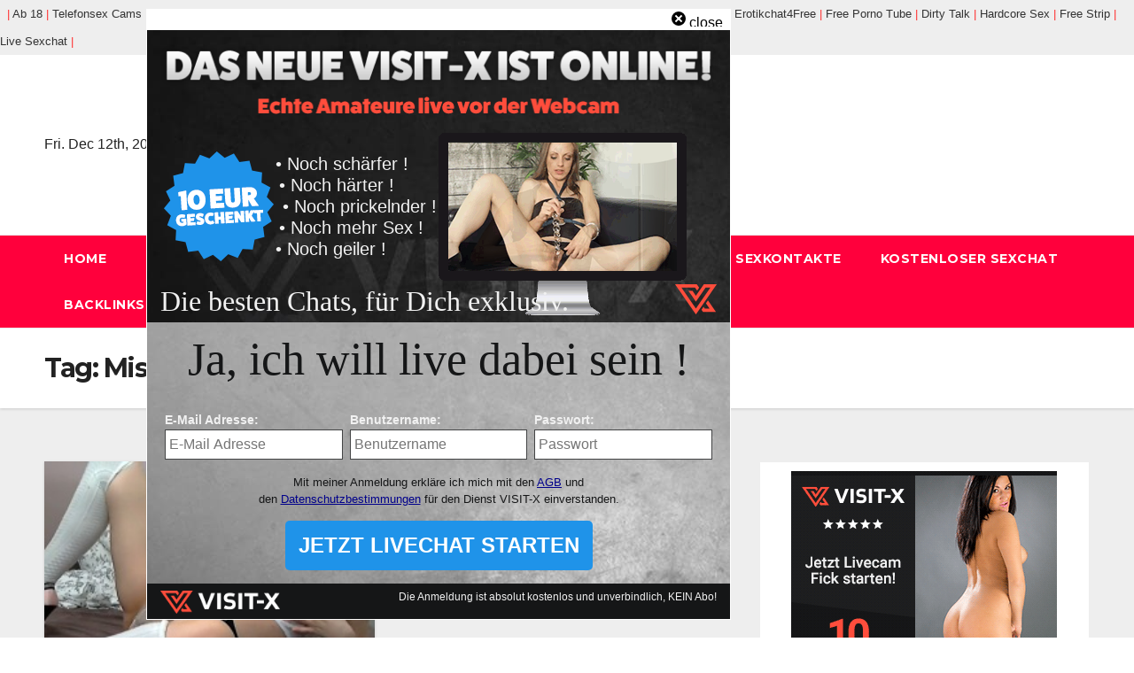

--- FILE ---
content_type: text/html; charset=UTF-8
request_url: http://dirty-talk.net/tag/miss-doertie
body_size: 12173
content:
<!DOCTYPE html>
<html lang="en-GB">
<head>
<meta charset="UTF-8">
<meta name="viewport" content="width=device-width, initial-scale=1">
<link rel="profile" href="http://gmpg.org/xfn/11">
<title>Miss Doertie &#8211; Deutsche Dirty Talk Clips</title>
<meta name='robots' content='max-image-preview:large' />
<link rel='dns-prefetch' href='//fonts.googleapis.com' />
<link rel="alternate" type="application/rss+xml" title="Deutsche Dirty Talk Clips &raquo; Feed" href="http://dirty-talk.net/feed" />
<link rel="alternate" type="application/rss+xml" title="Deutsche Dirty Talk Clips &raquo; Comments Feed" href="http://dirty-talk.net/comments/feed" />
<link rel="alternate" type="application/rss+xml" title="Deutsche Dirty Talk Clips &raquo; Miss Doertie Tag Feed" href="http://dirty-talk.net/tag/miss-doertie/feed" />
<style id='wp-img-auto-sizes-contain-inline-css'>
img:is([sizes=auto i],[sizes^="auto," i]){contain-intrinsic-size:3000px 1500px}
/*# sourceURL=wp-img-auto-sizes-contain-inline-css */
</style>
<link rel='stylesheet' id='dashicons-css' href='http://dirty-talk.net/wp-includes/css/dashicons.min.css?ver=6.9' media='all' />
<link rel='stylesheet' id='post-views-counter-frontend-css' href='http://dirty-talk.net/wp-content/plugins/post-views-counter/css/frontend.min.css?ver=1.6.0' media='all' />
<style id='wp-emoji-styles-inline-css'>

	img.wp-smiley, img.emoji {
		display: inline !important;
		border: none !important;
		box-shadow: none !important;
		height: 1em !important;
		width: 1em !important;
		margin: 0 0.07em !important;
		vertical-align: -0.1em !important;
		background: none !important;
		padding: 0 !important;
	}
/*# sourceURL=wp-emoji-styles-inline-css */
</style>
<style id='wp-block-library-inline-css'>
:root{--wp-block-synced-color:#7a00df;--wp-block-synced-color--rgb:122,0,223;--wp-bound-block-color:var(--wp-block-synced-color);--wp-editor-canvas-background:#ddd;--wp-admin-theme-color:#007cba;--wp-admin-theme-color--rgb:0,124,186;--wp-admin-theme-color-darker-10:#006ba1;--wp-admin-theme-color-darker-10--rgb:0,107,160.5;--wp-admin-theme-color-darker-20:#005a87;--wp-admin-theme-color-darker-20--rgb:0,90,135;--wp-admin-border-width-focus:2px}@media (min-resolution:192dpi){:root{--wp-admin-border-width-focus:1.5px}}.wp-element-button{cursor:pointer}:root .has-very-light-gray-background-color{background-color:#eee}:root .has-very-dark-gray-background-color{background-color:#313131}:root .has-very-light-gray-color{color:#eee}:root .has-very-dark-gray-color{color:#313131}:root .has-vivid-green-cyan-to-vivid-cyan-blue-gradient-background{background:linear-gradient(135deg,#00d084,#0693e3)}:root .has-purple-crush-gradient-background{background:linear-gradient(135deg,#34e2e4,#4721fb 50%,#ab1dfe)}:root .has-hazy-dawn-gradient-background{background:linear-gradient(135deg,#faaca8,#dad0ec)}:root .has-subdued-olive-gradient-background{background:linear-gradient(135deg,#fafae1,#67a671)}:root .has-atomic-cream-gradient-background{background:linear-gradient(135deg,#fdd79a,#004a59)}:root .has-nightshade-gradient-background{background:linear-gradient(135deg,#330968,#31cdcf)}:root .has-midnight-gradient-background{background:linear-gradient(135deg,#020381,#2874fc)}:root{--wp--preset--font-size--normal:16px;--wp--preset--font-size--huge:42px}.has-regular-font-size{font-size:1em}.has-larger-font-size{font-size:2.625em}.has-normal-font-size{font-size:var(--wp--preset--font-size--normal)}.has-huge-font-size{font-size:var(--wp--preset--font-size--huge)}.has-text-align-center{text-align:center}.has-text-align-left{text-align:left}.has-text-align-right{text-align:right}.has-fit-text{white-space:nowrap!important}#end-resizable-editor-section{display:none}.aligncenter{clear:both}.items-justified-left{justify-content:flex-start}.items-justified-center{justify-content:center}.items-justified-right{justify-content:flex-end}.items-justified-space-between{justify-content:space-between}.screen-reader-text{border:0;clip-path:inset(50%);height:1px;margin:-1px;overflow:hidden;padding:0;position:absolute;width:1px;word-wrap:normal!important}.screen-reader-text:focus{background-color:#ddd;clip-path:none;color:#444;display:block;font-size:1em;height:auto;left:5px;line-height:normal;padding:15px 23px 14px;text-decoration:none;top:5px;width:auto;z-index:100000}html :where(.has-border-color){border-style:solid}html :where([style*=border-top-color]){border-top-style:solid}html :where([style*=border-right-color]){border-right-style:solid}html :where([style*=border-bottom-color]){border-bottom-style:solid}html :where([style*=border-left-color]){border-left-style:solid}html :where([style*=border-width]){border-style:solid}html :where([style*=border-top-width]){border-top-style:solid}html :where([style*=border-right-width]){border-right-style:solid}html :where([style*=border-bottom-width]){border-bottom-style:solid}html :where([style*=border-left-width]){border-left-style:solid}html :where(img[class*=wp-image-]){height:auto;max-width:100%}:where(figure){margin:0 0 1em}html :where(.is-position-sticky){--wp-admin--admin-bar--position-offset:var(--wp-admin--admin-bar--height,0px)}@media screen and (max-width:600px){html :where(.is-position-sticky){--wp-admin--admin-bar--position-offset:0px}}

/*# sourceURL=wp-block-library-inline-css */
</style><style id='wp-block-categories-inline-css'>
.wp-block-categories{box-sizing:border-box}.wp-block-categories.alignleft{margin-right:2em}.wp-block-categories.alignright{margin-left:2em}.wp-block-categories.wp-block-categories-dropdown.aligncenter{text-align:center}.wp-block-categories .wp-block-categories__label{display:block;width:100%}
/*# sourceURL=http://dirty-talk.net/wp-includes/blocks/categories/style.min.css */
</style>
<style id='wp-block-heading-inline-css'>
h1:where(.wp-block-heading).has-background,h2:where(.wp-block-heading).has-background,h3:where(.wp-block-heading).has-background,h4:where(.wp-block-heading).has-background,h5:where(.wp-block-heading).has-background,h6:where(.wp-block-heading).has-background{padding:1.25em 2.375em}h1.has-text-align-left[style*=writing-mode]:where([style*=vertical-lr]),h1.has-text-align-right[style*=writing-mode]:where([style*=vertical-rl]),h2.has-text-align-left[style*=writing-mode]:where([style*=vertical-lr]),h2.has-text-align-right[style*=writing-mode]:where([style*=vertical-rl]),h3.has-text-align-left[style*=writing-mode]:where([style*=vertical-lr]),h3.has-text-align-right[style*=writing-mode]:where([style*=vertical-rl]),h4.has-text-align-left[style*=writing-mode]:where([style*=vertical-lr]),h4.has-text-align-right[style*=writing-mode]:where([style*=vertical-rl]),h5.has-text-align-left[style*=writing-mode]:where([style*=vertical-lr]),h5.has-text-align-right[style*=writing-mode]:where([style*=vertical-rl]),h6.has-text-align-left[style*=writing-mode]:where([style*=vertical-lr]),h6.has-text-align-right[style*=writing-mode]:where([style*=vertical-rl]){rotate:180deg}
/*# sourceURL=http://dirty-talk.net/wp-includes/blocks/heading/style.min.css */
</style>
<style id='wp-block-group-inline-css'>
.wp-block-group{box-sizing:border-box}:where(.wp-block-group.wp-block-group-is-layout-constrained){position:relative}
/*# sourceURL=http://dirty-talk.net/wp-includes/blocks/group/style.min.css */
</style>
<style id='wp-block-paragraph-inline-css'>
.is-small-text{font-size:.875em}.is-regular-text{font-size:1em}.is-large-text{font-size:2.25em}.is-larger-text{font-size:3em}.has-drop-cap:not(:focus):first-letter{float:left;font-size:8.4em;font-style:normal;font-weight:100;line-height:.68;margin:.05em .1em 0 0;text-transform:uppercase}body.rtl .has-drop-cap:not(:focus):first-letter{float:none;margin-left:.1em}p.has-drop-cap.has-background{overflow:hidden}:root :where(p.has-background){padding:1.25em 2.375em}:where(p.has-text-color:not(.has-link-color)) a{color:inherit}p.has-text-align-left[style*="writing-mode:vertical-lr"],p.has-text-align-right[style*="writing-mode:vertical-rl"]{rotate:180deg}
/*# sourceURL=http://dirty-talk.net/wp-includes/blocks/paragraph/style.min.css */
</style>
<style id='global-styles-inline-css'>
:root{--wp--preset--aspect-ratio--square: 1;--wp--preset--aspect-ratio--4-3: 4/3;--wp--preset--aspect-ratio--3-4: 3/4;--wp--preset--aspect-ratio--3-2: 3/2;--wp--preset--aspect-ratio--2-3: 2/3;--wp--preset--aspect-ratio--16-9: 16/9;--wp--preset--aspect-ratio--9-16: 9/16;--wp--preset--color--black: #000000;--wp--preset--color--cyan-bluish-gray: #abb8c3;--wp--preset--color--white: #ffffff;--wp--preset--color--pale-pink: #f78da7;--wp--preset--color--vivid-red: #cf2e2e;--wp--preset--color--luminous-vivid-orange: #ff6900;--wp--preset--color--luminous-vivid-amber: #fcb900;--wp--preset--color--light-green-cyan: #7bdcb5;--wp--preset--color--vivid-green-cyan: #00d084;--wp--preset--color--pale-cyan-blue: #8ed1fc;--wp--preset--color--vivid-cyan-blue: #0693e3;--wp--preset--color--vivid-purple: #9b51e0;--wp--preset--gradient--vivid-cyan-blue-to-vivid-purple: linear-gradient(135deg,rgb(6,147,227) 0%,rgb(155,81,224) 100%);--wp--preset--gradient--light-green-cyan-to-vivid-green-cyan: linear-gradient(135deg,rgb(122,220,180) 0%,rgb(0,208,130) 100%);--wp--preset--gradient--luminous-vivid-amber-to-luminous-vivid-orange: linear-gradient(135deg,rgb(252,185,0) 0%,rgb(255,105,0) 100%);--wp--preset--gradient--luminous-vivid-orange-to-vivid-red: linear-gradient(135deg,rgb(255,105,0) 0%,rgb(207,46,46) 100%);--wp--preset--gradient--very-light-gray-to-cyan-bluish-gray: linear-gradient(135deg,rgb(238,238,238) 0%,rgb(169,184,195) 100%);--wp--preset--gradient--cool-to-warm-spectrum: linear-gradient(135deg,rgb(74,234,220) 0%,rgb(151,120,209) 20%,rgb(207,42,186) 40%,rgb(238,44,130) 60%,rgb(251,105,98) 80%,rgb(254,248,76) 100%);--wp--preset--gradient--blush-light-purple: linear-gradient(135deg,rgb(255,206,236) 0%,rgb(152,150,240) 100%);--wp--preset--gradient--blush-bordeaux: linear-gradient(135deg,rgb(254,205,165) 0%,rgb(254,45,45) 50%,rgb(107,0,62) 100%);--wp--preset--gradient--luminous-dusk: linear-gradient(135deg,rgb(255,203,112) 0%,rgb(199,81,192) 50%,rgb(65,88,208) 100%);--wp--preset--gradient--pale-ocean: linear-gradient(135deg,rgb(255,245,203) 0%,rgb(182,227,212) 50%,rgb(51,167,181) 100%);--wp--preset--gradient--electric-grass: linear-gradient(135deg,rgb(202,248,128) 0%,rgb(113,206,126) 100%);--wp--preset--gradient--midnight: linear-gradient(135deg,rgb(2,3,129) 0%,rgb(40,116,252) 100%);--wp--preset--font-size--small: 13px;--wp--preset--font-size--medium: 20px;--wp--preset--font-size--large: 36px;--wp--preset--font-size--x-large: 42px;--wp--preset--spacing--20: 0.44rem;--wp--preset--spacing--30: 0.67rem;--wp--preset--spacing--40: 1rem;--wp--preset--spacing--50: 1.5rem;--wp--preset--spacing--60: 2.25rem;--wp--preset--spacing--70: 3.38rem;--wp--preset--spacing--80: 5.06rem;--wp--preset--shadow--natural: 6px 6px 9px rgba(0, 0, 0, 0.2);--wp--preset--shadow--deep: 12px 12px 50px rgba(0, 0, 0, 0.4);--wp--preset--shadow--sharp: 6px 6px 0px rgba(0, 0, 0, 0.2);--wp--preset--shadow--outlined: 6px 6px 0px -3px rgb(255, 255, 255), 6px 6px rgb(0, 0, 0);--wp--preset--shadow--crisp: 6px 6px 0px rgb(0, 0, 0);}:where(.is-layout-flex){gap: 0.5em;}:where(.is-layout-grid){gap: 0.5em;}body .is-layout-flex{display: flex;}.is-layout-flex{flex-wrap: wrap;align-items: center;}.is-layout-flex > :is(*, div){margin: 0;}body .is-layout-grid{display: grid;}.is-layout-grid > :is(*, div){margin: 0;}:where(.wp-block-columns.is-layout-flex){gap: 2em;}:where(.wp-block-columns.is-layout-grid){gap: 2em;}:where(.wp-block-post-template.is-layout-flex){gap: 1.25em;}:where(.wp-block-post-template.is-layout-grid){gap: 1.25em;}.has-black-color{color: var(--wp--preset--color--black) !important;}.has-cyan-bluish-gray-color{color: var(--wp--preset--color--cyan-bluish-gray) !important;}.has-white-color{color: var(--wp--preset--color--white) !important;}.has-pale-pink-color{color: var(--wp--preset--color--pale-pink) !important;}.has-vivid-red-color{color: var(--wp--preset--color--vivid-red) !important;}.has-luminous-vivid-orange-color{color: var(--wp--preset--color--luminous-vivid-orange) !important;}.has-luminous-vivid-amber-color{color: var(--wp--preset--color--luminous-vivid-amber) !important;}.has-light-green-cyan-color{color: var(--wp--preset--color--light-green-cyan) !important;}.has-vivid-green-cyan-color{color: var(--wp--preset--color--vivid-green-cyan) !important;}.has-pale-cyan-blue-color{color: var(--wp--preset--color--pale-cyan-blue) !important;}.has-vivid-cyan-blue-color{color: var(--wp--preset--color--vivid-cyan-blue) !important;}.has-vivid-purple-color{color: var(--wp--preset--color--vivid-purple) !important;}.has-black-background-color{background-color: var(--wp--preset--color--black) !important;}.has-cyan-bluish-gray-background-color{background-color: var(--wp--preset--color--cyan-bluish-gray) !important;}.has-white-background-color{background-color: var(--wp--preset--color--white) !important;}.has-pale-pink-background-color{background-color: var(--wp--preset--color--pale-pink) !important;}.has-vivid-red-background-color{background-color: var(--wp--preset--color--vivid-red) !important;}.has-luminous-vivid-orange-background-color{background-color: var(--wp--preset--color--luminous-vivid-orange) !important;}.has-luminous-vivid-amber-background-color{background-color: var(--wp--preset--color--luminous-vivid-amber) !important;}.has-light-green-cyan-background-color{background-color: var(--wp--preset--color--light-green-cyan) !important;}.has-vivid-green-cyan-background-color{background-color: var(--wp--preset--color--vivid-green-cyan) !important;}.has-pale-cyan-blue-background-color{background-color: var(--wp--preset--color--pale-cyan-blue) !important;}.has-vivid-cyan-blue-background-color{background-color: var(--wp--preset--color--vivid-cyan-blue) !important;}.has-vivid-purple-background-color{background-color: var(--wp--preset--color--vivid-purple) !important;}.has-black-border-color{border-color: var(--wp--preset--color--black) !important;}.has-cyan-bluish-gray-border-color{border-color: var(--wp--preset--color--cyan-bluish-gray) !important;}.has-white-border-color{border-color: var(--wp--preset--color--white) !important;}.has-pale-pink-border-color{border-color: var(--wp--preset--color--pale-pink) !important;}.has-vivid-red-border-color{border-color: var(--wp--preset--color--vivid-red) !important;}.has-luminous-vivid-orange-border-color{border-color: var(--wp--preset--color--luminous-vivid-orange) !important;}.has-luminous-vivid-amber-border-color{border-color: var(--wp--preset--color--luminous-vivid-amber) !important;}.has-light-green-cyan-border-color{border-color: var(--wp--preset--color--light-green-cyan) !important;}.has-vivid-green-cyan-border-color{border-color: var(--wp--preset--color--vivid-green-cyan) !important;}.has-pale-cyan-blue-border-color{border-color: var(--wp--preset--color--pale-cyan-blue) !important;}.has-vivid-cyan-blue-border-color{border-color: var(--wp--preset--color--vivid-cyan-blue) !important;}.has-vivid-purple-border-color{border-color: var(--wp--preset--color--vivid-purple) !important;}.has-vivid-cyan-blue-to-vivid-purple-gradient-background{background: var(--wp--preset--gradient--vivid-cyan-blue-to-vivid-purple) !important;}.has-light-green-cyan-to-vivid-green-cyan-gradient-background{background: var(--wp--preset--gradient--light-green-cyan-to-vivid-green-cyan) !important;}.has-luminous-vivid-amber-to-luminous-vivid-orange-gradient-background{background: var(--wp--preset--gradient--luminous-vivid-amber-to-luminous-vivid-orange) !important;}.has-luminous-vivid-orange-to-vivid-red-gradient-background{background: var(--wp--preset--gradient--luminous-vivid-orange-to-vivid-red) !important;}.has-very-light-gray-to-cyan-bluish-gray-gradient-background{background: var(--wp--preset--gradient--very-light-gray-to-cyan-bluish-gray) !important;}.has-cool-to-warm-spectrum-gradient-background{background: var(--wp--preset--gradient--cool-to-warm-spectrum) !important;}.has-blush-light-purple-gradient-background{background: var(--wp--preset--gradient--blush-light-purple) !important;}.has-blush-bordeaux-gradient-background{background: var(--wp--preset--gradient--blush-bordeaux) !important;}.has-luminous-dusk-gradient-background{background: var(--wp--preset--gradient--luminous-dusk) !important;}.has-pale-ocean-gradient-background{background: var(--wp--preset--gradient--pale-ocean) !important;}.has-electric-grass-gradient-background{background: var(--wp--preset--gradient--electric-grass) !important;}.has-midnight-gradient-background{background: var(--wp--preset--gradient--midnight) !important;}.has-small-font-size{font-size: var(--wp--preset--font-size--small) !important;}.has-medium-font-size{font-size: var(--wp--preset--font-size--medium) !important;}.has-large-font-size{font-size: var(--wp--preset--font-size--large) !important;}.has-x-large-font-size{font-size: var(--wp--preset--font-size--x-large) !important;}
/*# sourceURL=global-styles-inline-css */
</style>

<style id='classic-theme-styles-inline-css'>
/*! This file is auto-generated */
.wp-block-button__link{color:#fff;background-color:#32373c;border-radius:9999px;box-shadow:none;text-decoration:none;padding:calc(.667em + 2px) calc(1.333em + 2px);font-size:1.125em}.wp-block-file__button{background:#32373c;color:#fff;text-decoration:none}
/*# sourceURL=/wp-includes/css/classic-themes.min.css */
</style>
<link rel='stylesheet' id='newsup-fonts-css' href='//fonts.googleapis.com/css?family=Montserrat%3A400%2C500%2C700%2C800%7CWork%2BSans%3A300%2C400%2C500%2C600%2C700%2C800%2C900%26display%3Dswap&#038;subset=latin%2Clatin-ext' media='all' />
<link rel='stylesheet' id='bootstrap-css' href='http://dirty-talk.net/wp-content/themes/newsup/css/bootstrap.css?ver=6.9' media='all' />
<link rel='stylesheet' id='newsup-style-css' href='http://dirty-talk.net/wp-content/themes/newsgine/style.css?ver=6.9' media='all' />
<link rel='stylesheet' id='font-awesome-5-all-css' href='http://dirty-talk.net/wp-content/themes/newsup/css/font-awesome/css/all.min.css?ver=6.9' media='all' />
<link rel='stylesheet' id='font-awesome-4-shim-css' href='http://dirty-talk.net/wp-content/themes/newsup/css/font-awesome/css/v4-shims.min.css?ver=6.9' media='all' />
<link rel='stylesheet' id='owl-carousel-css' href='http://dirty-talk.net/wp-content/themes/newsup/css/owl.carousel.css?ver=6.9' media='all' />
<link rel='stylesheet' id='smartmenus-css' href='http://dirty-talk.net/wp-content/themes/newsup/css/jquery.smartmenus.bootstrap.css?ver=6.9' media='all' />
<link rel='stylesheet' id='newsup-custom-css-css' href='http://dirty-talk.net/wp-content/themes/newsup/inc/ansar/customize/css/customizer.css?ver=1.0' media='all' />
<link rel='stylesheet' id='newsup-style-parent-css' href='http://dirty-talk.net/wp-content/themes/newsup/style.css?ver=6.9' media='all' />
<link rel='stylesheet' id='newsgine-style-css' href='http://dirty-talk.net/wp-content/themes/newsgine/style.css?ver=1.0' media='all' />
<link rel='stylesheet' id='newsgine-default-css-css' href='http://dirty-talk.net/wp-content/themes/newsgine/css/colors/default.css?ver=6.9' media='all' />
<script src="http://dirty-talk.net/wp-includes/js/jquery/jquery.min.js?ver=3.7.1" id="jquery-core-js"></script>
<script src="http://dirty-talk.net/wp-includes/js/jquery/jquery-migrate.min.js?ver=3.4.1" id="jquery-migrate-js"></script>
<script src="http://dirty-talk.net/wp-content/themes/newsup/js/navigation.js?ver=6.9" id="newsup-navigation-js"></script>
<script src="http://dirty-talk.net/wp-content/themes/newsup/js/bootstrap.js?ver=6.9" id="bootstrap-js"></script>
<script src="http://dirty-talk.net/wp-content/themes/newsup/js/owl.carousel.min.js?ver=6.9" id="owl-carousel-min-js"></script>
<script src="http://dirty-talk.net/wp-content/themes/newsup/js/jquery.smartmenus.js?ver=6.9" id="smartmenus-js-js"></script>
<script src="http://dirty-talk.net/wp-content/themes/newsup/js/jquery.smartmenus.bootstrap.js?ver=6.9" id="bootstrap-smartmenus-js-js"></script>
<script src="http://dirty-talk.net/wp-content/themes/newsup/js/jquery.marquee.js?ver=6.9" id="newsup-marquee-js-js"></script>
<script src="http://dirty-talk.net/wp-content/themes/newsup/js/main.js?ver=6.9" id="newsup-main-js-js"></script>
<link rel="https://api.w.org/" href="http://dirty-talk.net/wp-json/" /><link rel="alternate" title="JSON" type="application/json" href="http://dirty-talk.net/wp-json/wp/v2/tags/484" /><link rel="EditURI" type="application/rsd+xml" title="RSD" href="http://dirty-talk.net/xmlrpc.php?rsd" />
<meta name="generator" content="WordPress 6.9" />
<style type="text/css" id="custom-background-css">
    .wrapper { background-color: #eee; }
</style>
    <style type="text/css">
            body .site-title a,
        body .site-description {
            color: #fff;
        }

        .site-branding-text .site-title a {
                font-size: px;
            }

            @media only screen and (max-width: 640px) {
                .site-branding-text .site-title a {
                    font-size: 40px;

                }
            }

            @media only screen and (max-width: 375px) {
                .site-branding-text .site-title a {
                    font-size: 32px;

                }
            }

        </style>
    <link rel="icon" href="http://dirty-talk.net/wp-content/uploads/2024/04/cropped-icon-32x32.png" sizes="32x32" />
<link rel="icon" href="http://dirty-talk.net/wp-content/uploads/2024/04/cropped-icon-192x192.png" sizes="192x192" />
<link rel="apple-touch-icon" href="http://dirty-talk.net/wp-content/uploads/2024/04/cropped-icon-180x180.png" />
<meta name="msapplication-TileImage" content="http://dirty-talk.net/wp-content/uploads/2024/04/cropped-icon-270x270.png" />
<meta name="xhamster-site-verification" content="18263ef94340d98e4c1b0441ab6ea084"/>
</head>
<body class="archive tag tag-miss-doertie tag-484 wp-embed-responsive wp-theme-newsup wp-child-theme-newsgine hfeed ta-hide-date-author-in-list" >
<div id="page" class="site">
<a class="skip-link screen-reader-text" href="#content">
Skip to content</a>
    <div class="wrapper">
        <header class="mg-headwidget center light">
            <!--==================== TOP BAR ====================-->

            <div class="clearfix"></div>

&nbsp;<font face="Arial" size="2" color="#FF2F2F"> 
		|  
		</font><font face="Arial" size="2" color="#D53A95"> 
		<a target="_blank" href="http://www.ab18.net">
		<font color="#333333">Ab 18</font></a></font><font face="Arial" size="2" color="#FF2F2F"> 
		|  
		</font>
<font face="Arial" size="2" color="#D53A95"> 
		<a target="_blank" href="http://www.ruf-an.com">
		<font color="#333333">Telefonsex Cams</font></a></font><font face="Arial" size="2" color="#FF2F2F"> 
		|  
		</font>
<font face="Arial" size="2" color="#D53A95"> 
		<a target="_blank" href="http://www.deutsch-porno.net">
		<font color="#333333">Wichsvorlagen</font></a></font><font face="Arial" size="2" color="#FF2F2F"> 
		|  
		</font>
<font face="Arial" size="2" color="#D53A95"> 
		<a target="_blank" href="http://www.inzest-porno.com">
		<font color="#333333">Inzest Pornos</font></a></font><font face="Arial" size="2" color="#FF2F2F"> 
		|  
		</font>
<font face="Arial" size="2" color="#D53A95"> 
		<a target="_blank" href="http://livestrip.ab18.net">
		<font color="#333333">Erotik Cams</font></a></font><font face="Arial" size="2" color="#FF2F2F"> 
		|  
		</font>
<font face="Arial" size="2" color="#D53A95"> 
		<a target="_blank" href="http://www.mydirtyvideo.net">
		<font color="#333333">MDH Streams</font></a></font><font face="Arial" size="2" color="#FF2F2F"> 
		|  
		</font>
<font face="Arial" size="2" color="#D53A95"> 
		<a target="_blank" href="http://www.sexcam4free.net">
		<font color="#333333">Flirt Chat</font></a></font><font face="Arial" size="2" color="#FF2F2F"> 
		|  
		</font>
<font face="Arial" size="2" color="#D53A95"> 
		<a target="_blank" href="http://www.wichsanleitung-pornos.net">
		<font color="#333333">Wichsanweisungen</font></a></font><font face="Arial" size="2" color="#FF2F2F"> 
		|  
		</font>
<font face="Arial" size="2" color="#D53A95"> 
		<a target="_blank" href="http://www.perverse-pornos.com">
		<font color="#333333">Perverse Pornos</font></a></font><font face="Arial" size="2" color="#FF2F2F"> 
		|  
		</font>
<font face="Arial" size="2" color="#D53A95"> 
		<a target="_blank" href="http://www.erotikchat4free.net">
		<font color="#333333">Erotikchat4Free</font></a></font><font face="Arial" size="2" color="#FF2F2F"> 
		|  
		</font>
<font face="Arial" size="2" color="#D53A95"> 
		<a target="_blank" href="http://www.porno-videos.net">
		<font color="#333333">Free Porno Tube</font></a></font><font face="Arial" size="2" color="#FF2F2F"> 
		|  
		</font>
<font face="Arial" size="2" color="#D53A95"> 
		<a target="_blank" href="http://www.wichsanleitung-videos.com">
		<font color="#333333">Dirty Talk</font></a></font><font face="Arial" size="2" color="#FF2F2F"> 
		|  
		</font>
<font face="Arial" size="2" color="#D53A95"> 
		<a target="_blank" href="http://www.privat-porno.net">
		<font color="#333333">Hardcore Sex</font></a></font><font face="Arial" size="2" color="#FF2F2F"> 
		|  
		</font>
<font face="Arial" size="2" color="#D53A95"> 
		<a target="_blank" href="http://www.free-strip.net">
		<font color="#333333">Free Strip</font></a></font><font face="Arial" size="2" color="#FF2F2F"> 
		|  
		</font>
<font face="Arial" size="2" color="#D53A95"> 
		<a target="_blank" href="http://www.sexchat4free.net">
		<font color="#333333">Live Sexchat</font></a></font><font face="Arial" size="2" color="#FF2F2F"> 
		|  
		</font>







                        <div class="mg-nav-widget-area-back" style='background-image: url("http://dirty-talk.net/wp-content/themes/newsup/images/head-back.jpg" );'>
                        <div class="overlay">   
              <div class="inner" >   
                <div class="container-fluid">
    <div class="mg-nav-widget-area">
        <div class="row align-items-center">
                        <div class="col-md-4 col-sm-4 text-center-xs">
                            <div class="heacent">Fri. Dec 12th, 2025                         <span  id="time" class="time"></span>
                                      </div>
              
            </div>

            <div class="col-md-4 col-sm-4 text-center-xs">
                <div class="navbar-header">
                                           <div class="site-branding-text">
                                                                <p class="site-title"> <a href="http://dirty-talk.net/" rel="home">Deutsche Dirty Talk Clips</a></p>
                                                                <p class="site-description">Wichsvorlagen geben Wichsanleitung mit Countdown</p>
                                </div>
                                  </div>
            </div>


                    </div>
    </div>
</div>
  
              </div>    
              </div>
          </div>  
    <div class="mg-menu-full">
      <nav class="navbar navbar-expand-lg navbar-wp">
        <div class="container-fluid flex-row">
          <!-- Right nav -->
                    <div class="m-header d-flex d-lg-none .d-md-block pl-3 ml-auto my-2 my-lg-0 position-relative align-items-center">
                                                <a class="mobilehomebtn" href="http://dirty-talk.net"><span class="fas fa-home"></span></a>
                        <!-- navbar-toggle -->
                        
                        <!-- /navbar-toggle -->
                        
                      <button class="navbar-toggler ml-auto" type="button" data-toggle="collapse" data-target="#navbar-wp" aria-controls="navbarSupportedContent" aria-expanded="false" aria-label="Toggle navigation">
                          <i class="fas fa-bars"></i>
                        </button>
                        
                    </div>
                    <!-- /Right nav -->
         
          
                  <div class="collapse navbar-collapse" id="navbar-wp">
                    
                  <ul id="menu-home" class="nav navbar-nav mx-auto"><li class="active home"><a class="homebtn" href="http://dirty-talk.net"><span class='fa-solid fa-house-chimney'></span></a></li><li id="menu-item-294" class="menu-item menu-item-type-custom menu-item-object-custom menu-item-home menu-item-294"><a class="nav-link" title="Home" href="http://dirty-talk.net/">Home</a></li>
<li id="menu-item-298" class="menu-item menu-item-type-post_type menu-item-object-page menu-item-298"><a class="nav-link" title="Livecams" href="http://dirty-talk.net/livecams">Livecams</a></li>
<li id="menu-item-1351" class="menu-item menu-item-type-post_type menu-item-object-page menu-item-1351"><a class="nav-link" title="Telefonsex" href="http://dirty-talk.net/telefonsex">Telefonsex</a></li>
<li id="menu-item-639" class="menu-item menu-item-type-post_type menu-item-object-page menu-item-639"><a class="nav-link" title="Escorts &#038; Hobbyhuren" href="http://dirty-talk.net/escorts-hobbyhuren">Escorts &#038; Hobbyhuren</a></li>
<li id="menu-item-297" class="menu-item menu-item-type-post_type menu-item-object-page menu-item-297"><a class="nav-link" title="Bizarr Sex" href="http://dirty-talk.net/bizarr-sex">Bizarr Sex</a></li>
<li id="menu-item-313" class="menu-item menu-item-type-post_type menu-item-object-page menu-item-313"><a class="nav-link" title="Sexkontakte" href="http://dirty-talk.net/sexkontakte">Sexkontakte</a></li>
<li id="menu-item-951" class="menu-item menu-item-type-post_type menu-item-object-page menu-item-951"><a class="nav-link" title="Kostenloser Sexchat" href="http://dirty-talk.net/kostenloser-sexchat">Kostenloser Sexchat</a></li>
<li id="menu-item-296" class="menu-item menu-item-type-post_type menu-item-object-page menu-item-296"><a class="nav-link" title="Backlinks" href="http://dirty-talk.net/backlinks">Backlinks</a></li>
</ul>                
                  </div>  
                    <!-- Right nav -->
                    <div class="d-none d-lg-block mr-auto my-2 my-lg-0 position-relative align-items-center">
                        
                       
                        
                        <!-- /navbar-toggle -->
                                                
                    </div>
                    <!-- /Right nav -->
          </div>
      </nav> <!-- /Navigation -->
    </div>
</header>
<div class="clearfix"></div>
 					
				<script src="https://www.fantecio.com/Misc/Scripts/vxlayer.js" type="text/javascript"></script><script type="text/javascript"> vxlayer.init(660, 660, 'https://www.fantecio.com/VX/LP/Pennystock?w=4671&ws=', 2); </script>
<!--==================== Newsup breadcrumb section ====================-->
<div class="mg-breadcrumb-section" style='background: url("http://dirty-talk.net/wp-content/themes/newsup/images/head-back.jpg" ) repeat scroll center 0 #143745;'>
  <div class="overlay">
    <div class="container-fluid">
      <div class="row">
        <div class="col-md-12 col-sm-12">
			    <div class="mg-breadcrumb-title">
            <h1>Tag: <span>Miss Doertie</span></h1>          </div>
        </div>
      </div>
    </div>
    </div>
</div>
<div class="clearfix"></div><div id="content" class="container-fluid">
 <!--container-->
    <!--row-->
    <div class="row">
                    <div class="col-md-8">
                <div id="grid" class="row" >
         <div id="post-662" class="col-md-6 post-662 post type-post status-publish format-standard has-post-thumbnail hentry category-wichsanleitung tag-amateur-fetisch tag-amateur-webcam-upskirt tag-amateur-wichsanleitung tag-brunette-solo tag-deutsch-dirty-talk-videos tag-deutsche-wichsanweisung tag-dominante-wixanleitung tag-female-german-small-tits-stockings tag-free-schwanz-raus-und-wichsen-keller-porn-videos tag-hd-porn-videos tag-heisse-amateurgirls tag-hol-dein-schwanz-raus-handy-pornos tag-livecam-chat-mit-free-coins tag-masturbation-videos tag-masturbieren-zusehen tag-mdh-porn-streams tag-mdh-pornos tag-miss-doertie tag-miss-doertie-dirty-talk-video tag-miss-doertie-free-porno tag-miss-doertie-kostenlos-porno tag-miss-doertie-tube tag-miss-doertie-tube-suche tag-miss-doertie-wichsanleitung-video tag-miss-doertie-wichsanweisung-video tag-mydirtyhobby-pornos tag-porn-talk tag-ruinierter-orgasmus tag-ruinierter-orgasmus-wichsanleitung tag-sexy-porn-girls tag-wichs-anleitung tag-wichsanleitung-pornos-2 tag-wichsen-mit-livecam tag-wichsen-mit-webcam tag-wixanleitung-girls tag-xxx-wichsanweisung-videos">
       <!-- mg-posts-sec mg-posts-modul-6 -->
            <div class="mg-blog-post-box"> 
                 <div class="col-12 col-md-6">
    <div class="mg-post-thumb back-img md" style="background-image: url('http://dirty-talk.net/wp-content/uploads/2022/12/Miss-Doertie-Einfach-nur-pervers-Wixanleitung-Free-Porn-Star-Videos-xHamster-Deutsch-Dirty-Talk-Wichsanleitung-High-Heels-Fotzenbilder.jpg');">
        <span class="post-form"><i class="fas fa-camera"></i></span>        <a class="link-div" href="http://dirty-talk.net/miss-doertie-wichsanweisung-hol-deinen-schwanz-raus-und-wichs-fur-mich"></a>
    </div> 
</div>
                <article class="small">
                    <div class="mg-blog-category">
                            <a class="newsup-categories category-color-1" href="http://dirty-talk.net/category/wichsanleitung" alt="View all posts in Wichsanleitung"> 
                                 Wichsanleitung
                             </a> 
                    </div>
                    <h4 class="entry-title title"><a href="http://dirty-talk.net/miss-doertie-wichsanweisung-hol-deinen-schwanz-raus-und-wichs-fur-mich">Miss Doertie Wichsanweisung &#8211; Hol deinen Schwanz raus und wichs für mich!</a></h4>  
                            <div class="mg-blog-meta"> 
            </div> 
                    <p>» Hier geht’s zum Mydirtyhobby Profil von Miss Doertie Blowjob und Dirtytalk von Porno Amateurin Miss Doertie. Hol deinen Schwanz&hellip;</p>
                </article>
            </div>
        </div>
                    <div class="col-md-12 text-center d-flex justify-content-center">
                                            
            </div>
        </div>            </div>
                    <aside class="col-md-4">
                
<aside id="secondary" class="widget-area" role="complementary">
	<div id="sidebar-right" class="mg-sidebar">
		<div id="block-8" class="mg-widget widget_block"><center><a href="https://vxcsh.com/1/4671/?adtv=184430_bnmngr_31603&pc=CHAT41TOP&vxpAutoFlow=Signup&s=4710621" target="_blank"><img decoding="async" src="https://www.fantecio.com/pimage/visit-x/logo/a/DE/w300/h250/20170630_vx_f16_04_4710621.gif" border="0"></a></center></div><div id="text-2" class="mg-widget widget_text">			<div class="textwidget"><p><center><a href="https://jygotubvpyguak.com/cp/text_link/index.php?ur=aHR0cDovL3d3dy5ldmVsaXZlLmNvbT9kc2Nscj1mYWxzZSZjb21mcm9tPTg3MzM3OCZjZjI9JmNmc2EyPSZjZjA9cGMy&amp;promo=evelive&amp;subid1=&amp;subid2=&amp;brand=el" target="_blank" rel="noopener"><img decoding="async" src="https://media.the-adult-company.com/bann/3/en/300x250/14.8017.brand.gif" border="0" /></a></center></p>
</div>
		</div><div id="search-2" class="mg-widget widget_search"><form role="search" method="get" id="searchform" action="http://dirty-talk.net/">
  <div class="input-group">
    <input type="search" class="form-control" placeholder="Search" value="" name="s" />
    <span class="input-group-btn btn-default">
    <button type="submit" class="btn"> <i class="fas fa-search"></i> </button>
    </span> </div>
</form></div><div id="block-6" class="mg-widget widget_block">
<div class="wp-block-group"><div class="wp-block-group__inner-container is-layout-flow wp-block-group-is-layout-flow">
<h2 class="wp-block-heading">Categorías</h2>


<ul class="wp-block-categories-list wp-block-categories">	<li class="cat-item cat-item-1298"><a href="http://dirty-talk.net/category/anal">Anal</a>
</li>
	<li class="cat-item cat-item-1131"><a href="http://dirty-talk.net/category/asmr">ASMR</a>
</li>
	<li class="cat-item cat-item-1156"><a href="http://dirty-talk.net/category/bbw">BBW</a>
</li>
	<li class="cat-item cat-item-1268"><a href="http://dirty-talk.net/category/cuckold">Cuckold</a>
</li>
	<li class="cat-item cat-item-1"><a href="http://dirty-talk.net/category/dirty-talk">Dirty Talk</a>
</li>
	<li class="cat-item cat-item-1058"><a href="http://dirty-talk.net/category/femdom">Femdom</a>
</li>
	<li class="cat-item cat-item-1288"><a href="http://dirty-talk.net/category/fussfetisch">Fussfetisch</a>
</li>
	<li class="cat-item cat-item-1189"><a href="http://dirty-talk.net/category/handjob">Handjob</a>
</li>
	<li class="cat-item cat-item-1069"><a href="http://dirty-talk.net/category/latex">Latex</a>
</li>
	<li class="cat-item cat-item-68"><a href="http://dirty-talk.net/category/masturbieren">Masturbieren</a>
</li>
	<li class="cat-item cat-item-1258"><a href="http://dirty-talk.net/category/reife-frauen">Reife Frauen</a>
</li>
	<li class="cat-item cat-item-1194"><a href="http://dirty-talk.net/category/rollenspiele">Rollenspiele</a>
</li>
	<li class="cat-item cat-item-4"><a href="http://dirty-talk.net/category/wichsanleitung">Wichsanleitung</a>
</li>
</ul></div></div>
</div><div id="block-5" class="mg-widget widget_block">
<div class="wp-block-group"><div class="wp-block-group__inner-container is-layout-flow wp-block-group-is-layout-flow">
<h2 class="wp-block-heading">Friends</h2>



<p><a rel="noreferrer noopener" href="http://www.strip-cams.net" target="_blank">Live Strip Cams</a></p>



<p><a rel="noreferrer noopener" href="https://www.amarotic.com/de?w=1925004&kamid=6521" target="_blank">Amateur Community</a></p>



<p><a href="http://www.ruf-an.com" target="_blank" rel="noreferrer noopener">Telefonsex mit Gratis Livecam</a></p>



<p><a href="http://www.camlolita.net" target="_blank" rel="noreferrer noopener">Sex Cams mit Free Coins</a></p>




<p><a href="http://www.porn-me.net" target="_blank" rel="noreferrer noopener">Kostenlose Fickvideos</a></p>




<p><a href="http://www.viel-geld.net" target="_blank" rel="noreferrer noopener">Geld verdienen im Internet</a></p>



<p><a href="http://www.strip4free.net" target="_blank" rel="noreferrer noopener">Cam2Cam Sex Chat</a></p>




<p><a href="https://www.camsoda.com/enter.php?id=visitt&amp;type=REV" target="_blank" rel="noreferrer noopener">CamSoda Adult Webcams</a></p>
</div></div>
</div><div id="block-9" class="mg-widget widget_block"><center><a href="https://t.adcell.com/p/click?promoId=269404&amp;slotId=26097" target="_blank" rel="noopener">
<img loading="lazy" decoding="async" src="https://t.adcell.com/p/image?promoId=269404&amp;slotId=26097" alt="Kaufmich.com" width="300" height="250" border="0" />
</a></center></div><div id="block-10" class="mg-widget widget_block"><center><script type="text/javascript" src="https://b.big7.com/c.php?b=480&wmb=6448&lp=portal"></script></center></div><div id="block-11" class="mg-widget widget_block"><center><a href="https://www.amarotic.com/hashtag/masturbation.php?w=1925004&kamid=6521" title="Amarotic" target="_blank"><img decoding="async" alt="Amarotic" src="https://www.cashalizer.com/Banner/Amarotic/300x250/20140821_am_300x250_de_f18_03.gif" border="0"></a></center></div>	</div>
</aside><!-- #secondary -->
            </aside>
            </div>
    <!--/row-->
</div>
  <div class="container-fluid mr-bot40 mg-posts-sec-inner">
        <div class="missed-inner">
        <div class="row">
                        <div class="col-md-12">
                <div class="mg-sec-title">
                    <!-- mg-sec-title -->
                    <h4>You missed</h4>
                </div>
            </div>
                            <!--col-md-3-->
                <div class="col-md-3 col-sm-6 pulse animated">
               <div class="mg-blog-post-3 minh back-img" 
                                                        style="background-image: url('http://dirty-talk.net/wp-content/uploads/2025/12/Meli-Deluxe-Cuckold-Level-Up-Wichs-auf-den-Lover-deiner-Eheschlampe-Erniedrigung-Demutigung-fur-Eheloser.jpg');" >
                            <a class="link-div" href="http://dirty-talk.net/meli-deluxe-cuckold-level-up-wichs-auf-den-lover-deiner-eheschlampe-erniedrigung-demutigung-fur-eheloser"></a>
                    <div class="mg-blog-inner">
                      <div class="mg-blog-category">
                      <a class="newsup-categories category-color-1" href="http://dirty-talk.net/category/cuckold" alt="View all posts in Cuckold"> 
                                 Cuckold
                             </a><a class="newsup-categories category-color-1" href="http://dirty-talk.net/category/femdom" alt="View all posts in Femdom"> 
                                 Femdom
                             </a>                      </div>
                      <h4 class="title"> <a href="http://dirty-talk.net/meli-deluxe-cuckold-level-up-wichs-auf-den-lover-deiner-eheschlampe-erniedrigung-demutigung-fur-eheloser" title="Permalink to: Meli Deluxe – Cuckold-Level Up: Wichs auf den Lover deiner Eheschlampe &#8211; Erniedrigung &amp; Demütigung für Eheloser"> Meli Deluxe – Cuckold-Level Up: Wichs auf den Lover deiner Eheschlampe &#8211; Erniedrigung &amp; Demütigung für Eheloser</a> </h4>
                              <div class="mg-blog-meta"> 
            </div> 
                    </div>
                </div>
            </div>
            <!--/col-md-3-->
                         <!--col-md-3-->
                <div class="col-md-3 col-sm-6 pulse animated">
               <div class="mg-blog-post-3 minh back-img" 
                                                        style="background-image: url('http://dirty-talk.net/wp-content/uploads/2025/11/Mistress-Priest-Alles-was-ich-habe-ist-groser.jpg');" >
                            <a class="link-div" href="http://dirty-talk.net/minipimmel-und-minischwanz-erniedrigung-alles-was-ich-habe-ist-groser"></a>
                    <div class="mg-blog-inner">
                      <div class="mg-blog-category">
                      <a class="newsup-categories category-color-1" href="http://dirty-talk.net/category/femdom" alt="View all posts in Femdom"> 
                                 Femdom
                             </a>                      </div>
                      <h4 class="title"> <a href="http://dirty-talk.net/minipimmel-und-minischwanz-erniedrigung-alles-was-ich-habe-ist-groser" title="Permalink to: Minipimmel und Minischwanz Erniedrigung: Alles was ich habe ist größer!"> Minipimmel und Minischwanz Erniedrigung: Alles was ich habe ist größer!</a> </h4>
                              <div class="mg-blog-meta"> 
            </div> 
                    </div>
                </div>
            </div>
            <!--/col-md-3-->
                         <!--col-md-3-->
                <div class="col-md-3 col-sm-6 pulse animated">
               <div class="mg-blog-post-3 minh back-img" 
                                                        style="background-image: url('http://dirty-talk.net/wp-content/uploads/2025/10/GypsyPage-In-SEXY-NYLONS-zum-Date-Fetisch-Dirty-Talk.jpg');" >
                            <a class="link-div" href="http://dirty-talk.net/in-sexy-nylons-zum-date"></a>
                    <div class="mg-blog-inner">
                      <div class="mg-blog-category">
                      <a class="newsup-categories category-color-1" href="http://dirty-talk.net/category/dirty-talk" alt="View all posts in Dirty Talk"> 
                                 Dirty Talk
                             </a><a class="newsup-categories category-color-1" href="http://dirty-talk.net/category/fussfetisch" alt="View all posts in Fussfetisch"> 
                                 Fussfetisch
                             </a>                      </div>
                      <h4 class="title"> <a href="http://dirty-talk.net/in-sexy-nylons-zum-date" title="Permalink to: In SEXY NYLONS zum Date"> In SEXY NYLONS zum Date</a> </h4>
                              <div class="mg-blog-meta"> 
            </div> 
                    </div>
                </div>
            </div>
            <!--/col-md-3-->
                         <!--col-md-3-->
                <div class="col-md-3 col-sm-6 pulse animated">
               <div class="mg-blog-post-3 minh back-img" 
                                                        style="background-image: url('http://dirty-talk.net/wp-content/uploads/2025/09/Madame-Svea-Schnuffel-Quickie-05-Femdom-Dirty-Talk.jpg');" >
                            <a class="link-div" href="http://dirty-talk.net/schnuffel-quickie-femdom-dirty-talk-mit-madame-svea"></a>
                    <div class="mg-blog-inner">
                      <div class="mg-blog-category">
                      <a class="newsup-categories category-color-1" href="http://dirty-talk.net/category/femdom" alt="View all posts in Femdom"> 
                                 Femdom
                             </a><a class="newsup-categories category-color-1" href="http://dirty-talk.net/category/reife-frauen" alt="View all posts in Reife Frauen"> 
                                 Reife Frauen
                             </a>                      </div>
                      <h4 class="title"> <a href="http://dirty-talk.net/schnuffel-quickie-femdom-dirty-talk-mit-madame-svea" title="Permalink to: Schnüffel Quickie Femdom Dirty Talk mit Madame Svea"> Schnüffel Quickie Femdom Dirty Talk mit Madame Svea</a> </h4>
                              <div class="mg-blog-meta"> 
            </div> 
                    </div>
                </div>
            </div>
            <!--/col-md-3-->
                     

                </div>
            </div>
        </div>
<!--==================== FOOTER AREA ====================-->
        <footer> 
            <div class="overlay" style="background-color: ;">
                <!--Start mg-footer-widget-area-->
                                 <!--End mg-footer-widget-area-->
                <!--Start mg-footer-widget-area-->
                <div class="mg-footer-bottom-area">
                    <div class="container-fluid">
                        <div class="divide-line"></div>
                        <div class="row align-items-center">
                            <!--col-md-4-->
                            <div class="col-md-6">
                                                             <div class="site-branding-text">
                              <h1 class="site-title"> <a href="http://dirty-talk.net/" rel="home">Deutsche Dirty Talk Clips</a></h1>
                              <p class="site-description">Wichsvorlagen geben Wichsanleitung mit Countdown</p>
                              </div>
                                                          </div>

                             
                            <div class="col-md-6 text-right text-xs">
                                
                            <ul class="mg-social"> <script async="async" type="text/javascript" src="//mm.7-7-7-partner.org/?hash=jetztlive_bnrrotator_A19398_376530c60a512be1c4518b4bf7ae30fe"> </script>
                                                                        <a target="_blank" href="">
                                                                        <a target="_blank"  href="">
                                                                         
                                                                 </ul>


                            </div>
                            <!--/col-md-4-->  
                             
                        </div>
                        <!--/row-->
                    </div>
                    <!--/container-->
                </div>
                <!--End mg-footer-widget-area-->

                <div class="mg-footer-copyright">
                    <div class="container-fluid">
                        <div class="row">
                            <div class="col-md-6 text-xs">
                                <p>
                                <a href="https://wordpress.org/">
								Proudly powered by WordPress								</a>
								<span class="sep"> | </span>
								Theme: newsgine by <a href="https://themeansar.com/" rel="designer">Themeansar</a>.								</p>
                            </div>



                            <div class="col-md-6 text-right text-xs">
                                <ul id="menu-home-1" class="info-right"><li class="menu-item menu-item-type-custom menu-item-object-custom menu-item-home menu-item-294"><a class="nav-link" title="Home" href="http://dirty-talk.net/">Home</a></li>
<li class="menu-item menu-item-type-post_type menu-item-object-page menu-item-298"><a class="nav-link" title="Livecams" href="http://dirty-talk.net/livecams">Livecams</a></li>
<li class="menu-item menu-item-type-post_type menu-item-object-page menu-item-1351"><a class="nav-link" title="Telefonsex" href="http://dirty-talk.net/telefonsex">Telefonsex</a></li>
<li class="menu-item menu-item-type-post_type menu-item-object-page menu-item-639"><a class="nav-link" title="Escorts &#038; Hobbyhuren" href="http://dirty-talk.net/escorts-hobbyhuren">Escorts &#038; Hobbyhuren</a></li>
<li class="menu-item menu-item-type-post_type menu-item-object-page menu-item-297"><a class="nav-link" title="Bizarr Sex" href="http://dirty-talk.net/bizarr-sex">Bizarr Sex</a></li>
<li class="menu-item menu-item-type-post_type menu-item-object-page menu-item-313"><a class="nav-link" title="Sexkontakte" href="http://dirty-talk.net/sexkontakte">Sexkontakte</a></li>
<li class="menu-item menu-item-type-post_type menu-item-object-page menu-item-951"><a class="nav-link" title="Kostenloser Sexchat" href="http://dirty-talk.net/kostenloser-sexchat">Kostenloser Sexchat</a></li>
<li class="menu-item menu-item-type-post_type menu-item-object-page menu-item-296"><a class="nav-link" title="Backlinks" href="http://dirty-talk.net/backlinks">Backlinks</a></li>
</ul>                            </div>
                        </div>
                    </div>
                </div>
            </div>
            <!--/overlay-->
        </footer>
        <!--/footer-->
    </div>
    <!--/wrapper-->
    <!--Scroll To Top-->
    <a href="#" class="ta_upscr bounceInup animated"><i class="fa fa-angle-up"></i></a>
    <!--/Scroll To Top-->
<!-- /Scroll To Top -->
<script type="speculationrules">
{"prefetch":[{"source":"document","where":{"and":[{"href_matches":"/*"},{"not":{"href_matches":["/wp-*.php","/wp-admin/*","/wp-content/uploads/*","/wp-content/*","/wp-content/plugins/*","/wp-content/themes/newsgine/*","/wp-content/themes/newsup/*","/*\\?(.+)"]}},{"not":{"selector_matches":"a[rel~=\"nofollow\"]"}},{"not":{"selector_matches":".no-prefetch, .no-prefetch a"}}]},"eagerness":"conservative"}]}
</script>
		<!-- Start of StatCounter Code -->
		<script>
			<!--
			var sc_project=12741662;
			var sc_security="b1ac3306";
			var sc_invisible=1;
		</script>
        <script type="text/javascript" src="https://www.statcounter.com/counter/counter.js" async></script>
		<noscript><div class="statcounter"><a title="web analytics" href="https://statcounter.com/"><img class="statcounter" src="https://c.statcounter.com/12741662/0/b1ac3306/1/" alt="web analytics" /></a></div></noscript>
		<!-- End of StatCounter Code -->
		<script>
jQuery('a,input').bind('focus', function() {
    if(!jQuery(this).closest(".menu-item").length && ( jQuery(window).width() <= 992) ) {
    jQuery('.navbar-collapse').removeClass('show');
}})
</script>
	<script>
	/(trident|msie)/i.test(navigator.userAgent)&&document.getElementById&&window.addEventListener&&window.addEventListener("hashchange",function(){var t,e=location.hash.substring(1);/^[A-z0-9_-]+$/.test(e)&&(t=document.getElementById(e))&&(/^(?:a|select|input|button|textarea)$/i.test(t.tagName)||(t.tabIndex=-1),t.focus())},!1);
	</script>
	<script src="http://dirty-talk.net/wp-content/themes/newsup/js/custom.js?ver=6.9" id="newsup-custom-js"></script>
<script src="http://dirty-talk.net/wp-content/themes/newsup/js/custom-time.js?ver=6.9" id="newsup-custom-time-js"></script>
<script id="wp-emoji-settings" type="application/json">
{"baseUrl":"https://s.w.org/images/core/emoji/17.0.2/72x72/","ext":".png","svgUrl":"https://s.w.org/images/core/emoji/17.0.2/svg/","svgExt":".svg","source":{"concatemoji":"http://dirty-talk.net/wp-includes/js/wp-emoji-release.min.js?ver=6.9"}}
</script>
<script type="module">
/*! This file is auto-generated */
const a=JSON.parse(document.getElementById("wp-emoji-settings").textContent),o=(window._wpemojiSettings=a,"wpEmojiSettingsSupports"),s=["flag","emoji"];function i(e){try{var t={supportTests:e,timestamp:(new Date).valueOf()};sessionStorage.setItem(o,JSON.stringify(t))}catch(e){}}function c(e,t,n){e.clearRect(0,0,e.canvas.width,e.canvas.height),e.fillText(t,0,0);t=new Uint32Array(e.getImageData(0,0,e.canvas.width,e.canvas.height).data);e.clearRect(0,0,e.canvas.width,e.canvas.height),e.fillText(n,0,0);const a=new Uint32Array(e.getImageData(0,0,e.canvas.width,e.canvas.height).data);return t.every((e,t)=>e===a[t])}function p(e,t){e.clearRect(0,0,e.canvas.width,e.canvas.height),e.fillText(t,0,0);var n=e.getImageData(16,16,1,1);for(let e=0;e<n.data.length;e++)if(0!==n.data[e])return!1;return!0}function u(e,t,n,a){switch(t){case"flag":return n(e,"\ud83c\udff3\ufe0f\u200d\u26a7\ufe0f","\ud83c\udff3\ufe0f\u200b\u26a7\ufe0f")?!1:!n(e,"\ud83c\udde8\ud83c\uddf6","\ud83c\udde8\u200b\ud83c\uddf6")&&!n(e,"\ud83c\udff4\udb40\udc67\udb40\udc62\udb40\udc65\udb40\udc6e\udb40\udc67\udb40\udc7f","\ud83c\udff4\u200b\udb40\udc67\u200b\udb40\udc62\u200b\udb40\udc65\u200b\udb40\udc6e\u200b\udb40\udc67\u200b\udb40\udc7f");case"emoji":return!a(e,"\ud83e\u1fac8")}return!1}function f(e,t,n,a){let r;const o=(r="undefined"!=typeof WorkerGlobalScope&&self instanceof WorkerGlobalScope?new OffscreenCanvas(300,150):document.createElement("canvas")).getContext("2d",{willReadFrequently:!0}),s=(o.textBaseline="top",o.font="600 32px Arial",{});return e.forEach(e=>{s[e]=t(o,e,n,a)}),s}function r(e){var t=document.createElement("script");t.src=e,t.defer=!0,document.head.appendChild(t)}a.supports={everything:!0,everythingExceptFlag:!0},new Promise(t=>{let n=function(){try{var e=JSON.parse(sessionStorage.getItem(o));if("object"==typeof e&&"number"==typeof e.timestamp&&(new Date).valueOf()<e.timestamp+604800&&"object"==typeof e.supportTests)return e.supportTests}catch(e){}return null}();if(!n){if("undefined"!=typeof Worker&&"undefined"!=typeof OffscreenCanvas&&"undefined"!=typeof URL&&URL.createObjectURL&&"undefined"!=typeof Blob)try{var e="postMessage("+f.toString()+"("+[JSON.stringify(s),u.toString(),c.toString(),p.toString()].join(",")+"));",a=new Blob([e],{type:"text/javascript"});const r=new Worker(URL.createObjectURL(a),{name:"wpTestEmojiSupports"});return void(r.onmessage=e=>{i(n=e.data),r.terminate(),t(n)})}catch(e){}i(n=f(s,u,c,p))}t(n)}).then(e=>{for(const n in e)a.supports[n]=e[n],a.supports.everything=a.supports.everything&&a.supports[n],"flag"!==n&&(a.supports.everythingExceptFlag=a.supports.everythingExceptFlag&&a.supports[n]);var t;a.supports.everythingExceptFlag=a.supports.everythingExceptFlag&&!a.supports.flag,a.supports.everything||((t=a.source||{}).concatemoji?r(t.concatemoji):t.wpemoji&&t.twemoji&&(r(t.twemoji),r(t.wpemoji)))});
//# sourceURL=http://dirty-talk.net/wp-includes/js/wp-emoji-loader.min.js
</script>
</body>
</html>

--- FILE ---
content_type: text/html; charset=UTF-8
request_url: https://b.big7.com/c.php?b=480&wmb=6448&lp=portal
body_size: 114
content:
document.write('<a href="https://www.big7.com/portal/?wmb=6448" target="_blank" rel="nofollow"><img src="https://cash.big7.com/banner/tube_bonus_300x250.gif" border="0" alt="Big7"></a>');



--- FILE ---
content_type: text/html; charset=utf-8
request_url: https://www.fantecio.com/VX/LP/Pennystock?w=4671&ws=
body_size: 1591
content:
<!DOCTYPE html >
	<html>
		<head>
			<title>Amateure Nackt vor der Webcam - Echte Frauen aus deiner Umgebung</title>
			<link rel="shortcut icon" href="/icons/vx.ico" type="image/vnd.microsoft.icon" />
			<link rel="icon" href="/icons/vx.ico" type="image/vnd.microsoft.icon" />
			<META NAME="ROBOTS" CONTENT="NOINDEX, NOFOLLOW">
			<meta http-equiv="X-UA-Compatible" content="IE=Edge">
			<meta name="viewport" content="width=device-width, initial-scale=1">
			<meta http-equiv="Content-Script-Type" content="text/javascript">
			<meta http-equiv="Content-Style-Type" content="text/css">

							<link rel='stylesheet' type='text/css' href='/VX/Pennystock/bundle.d6a99f9fe2979eb00ed0.css'>				<style type="text/css">
									</style>
					</head>
		<body class="">
						<div id="vxPennyStock">
	<section id="top">
		<div class="container bg-01">
			<div class="row">
				<div class="col-12 pt-3 text-center"><img
							src="/VX/Pennystock/img/header/das_neue_visit-x_ist_online.png"
							alt="Das neue VISIT-X ist online" class="mw-100"></div>
				<div id="carousel" class="carousel slide pt-2" data-ride="carousel" style="width: 100%">
					<div class="carousel-inner" role="listbox">
						<div class="carousel-item text-center active"><img
									src="/VX/Pennystock/img/subheader/echte-amateure-live-vor-der-webcam.png" alt=""
									class="mw-100"></div>
						<div class="carousel-item text-center"><img
									src="/VX/Pennystock/img/subheader/live-und-voellig-unzensiert.png" alt=""
									class="mw-100"></div>
						<div class="carousel-item text-center"><img
									src="/VX/Pennystock/img/subheader/sie-senden-direkt-aus-ihrem-schlafzimmer.png"
									alt="" class="mw-100"></div>
					</div>
				</div>
			</div>
			<div class="row no-gutters position-relative">
				<div class="col-12 col-sm-6 py-3 pb-sm-5 text-left text-nowrap img-top-left"><img
							src="/VX/Pennystock/img/img-left/10-eur-geschenkt.png" alt="10 Euro geschenkt" align="left">
					<ul class="color-bright pl-0 m-0 list">
						<li class="pl-0">&bull; Noch <span class="list-bold">sch&auml;rfer !</span></li>
						<li class="pl-1">&bull; Noch <span class="list-bold">h&auml;rter !</span></li>
						<li class="pl-2">&bull; Noch <span class="list-bold">prickelnder !</span></li>
						<li class="pl-1">&bull; Noch <span class="list-bold">mehr Sex !</span></li>
						<li class="pl-0">&bull; Noch <span class="list-bold">geiler !</span></li>
					</ul>
				</div>
				<div class="col-12 col-sm-6 text-center" style="height: 230px;">
					<img src="/VX/Pennystock/img/img-right/3981976_lilly-lil.gif" alt="" class="mw-100 py-sm-3 tv" style="max-height:300px;">
					<img src="/VX/Pennystock/img/img-right/5418787_GypsyPage.gif" alt="" class="mw-100 py-sm-3 tv" style="max-height:300px;">
					<img src="/VX/Pennystock/img/img-right/5709470_Hot-Svenja.gif" alt="" class="mw-100 py-sm-3 tv" style="max-height:300px;">
					<img src="/VX/Pennystock/img/img-right/5562368_JuliaPink.gif" alt="" class="mw-100 py-sm-3 tv" style="max-height:300px;">
					<img src="/VX/Pennystock/img/img-right/6148104_NataliaPearlPorn.gif" alt="" class="mw-100 py-sm-3 tv" style="max-height:300px;">
				</div>
				<div class="col-12 color-bright txt-top">Die besten Chats, f&uuml;r Dich exklusiv.<img
							src="/VX/Pennystock/img/VX.png" alt="" align="right" class="img-top"></div>
			</div>
		</div>
	</section>

	<section id="bottom">
		<div class="container bg-02">
			<div class="row">
				<div class="col-12 text-center my-3 color-dark txt-header-bottom">Ja, ich will live dabei sein !</div>
			</div>
			<form action="" method="post" id="vxform" data-targeturl="https://www.visit-x.net?adtv=8194_a43915_acd04&w=4671&ws=&referer=http%3A%2F%2Fdirty-talk.net%2Ftag%2Fmiss-doertie">
				<div class="row px-3 pt-3">
					<div class="col-12 col-sm-4 px-1">
						<div class="txt-form color-bright">E-Mail Adresse:</div>
						<div><input type="text" class="form" placeholder="E-Mail Adresse" name="email" id="vxemail">
						</div>
					</div>
					<div class="col-12 col-sm-4 px-1">
						<div class="txt-form color-bright">Benutzername:</div>
						<div><input type="text" class="form" placeholder="Benutzername" name="username" id="vxusername">
						</div>
					</div>
					<div class="col-12 col-sm-4 px-1">
						<div class="txt-form color-bright">Passwort:</div>
						<div><input type="password" class="form" placeholder="Passwort" name="password" id="vxpassword">
						</div>
					</div>
				</div>
				<div class="row mt-3">
					<div class="col-12 color-dark text-center small">
						Mit meiner Anmeldung erkl&auml;re ich mich mit den <a href="https://www.visit-x.net/de/agb/" target="_blank">AGB</a> und<br>
							den <a href="https://www.visit-x.net/de/datenschutz/?w=4671&ws=&wt=" target="_blank">Datenschutzbestimmungen</a> f&uuml;r den Dienst VISIT-X einverstanden.
					</div>
				</div>
				<div class="row">
					<div class="col-12 text-center">
						<input type="submit" class="button" value="Jetzt Livechat starten">
					</div>
				</div>
			</form>
		</div>
	</section>

	<section id="footer">
		<div class="container bg-03">
			<div class="row">
				<div class="col-3 py-2"><img src="/VX/Pennystock/img/VISIT-X.png" alt="" class="mw-100"></div>
				<div class="col-9 py-2 text-right txt-footer color-bright">Die Anmeldung ist absolut kostenlos und unverbindlich, KEIN Abo!</div>
			</div>
		</div>
	</section>
</div>
							<script src='/js/jquery/jquery-3.2.1-min.js' type='text/javascript'></script>
<script src='/Assets/Js/tether.min.js' type='text/javascript'></script>
<script src='/Assets/Js/bootstrap.min.js' type='text/javascript'></script>
<script src='/VX/Pennystock/bundle.d6a99f9fe2979eb00ed0.js' type='text/javascript'></script>				<script type="text/javascript">
									</script>
					</body>
	</html>


--- FILE ---
content_type: text/javascript; charset=UTF-8
request_url: http://mm.7-7-7-partner.org/?hash=jetztlive_bnrrotator_A19398_376530c60a512be1c4518b4bf7ae30fe
body_size: 12102
content:

if (typeof responsive_b !== 'function') {

    function responsive_b(randomInt, text, image_src, image_width, image_height, url, target, name, padding_top, obj_width){
    
    	this.default_screen_width = 1200;
        this.randomInt = randomInt;
        this.padding_top = padding_top;
        this.obj_width = obj_width;
        this.divID = 'div_' + randomInt;
        this.text = text;
        if(!(image_src.startsWith('http'))){
            if(!(image_src.startsWith('//'))){
                image_src = 'https://' + image_src;
            } else {
                image_src = 'https:' + image_src;
            }
        }
        this.image_src = image_src;
        this.image_width = image_width;
        this.image_height = image_height;
        this.url = url;
        this.target = target;
        this.name = name;
        this.w = window;
        this.isMobile = false;
        this.parentObject = null;
        this.image_width_in_pixel = null;
        this.image_height_in_pixel = null;
        this.scriptNode = document.currentScript;
        
        this.detectMobile = function() {
			// var a = (navigator.userAgent || navigator.vendor || window.opera);
			// if (/(android|bb\d+|meego).+mobile|avantgo|bada\/|blackberry|blazer|compal|elaine|fennec|hiptop|iemobile|ip(hone|od)|iris|kindle|lge |maemo|midp|mmp|mobile.+firefox|netfront|opera m(ob|in)i|palm( os)?|phone|p(ixi|re)\/|plucker|pocket|psp|series(4|6)0|symbian|treo|up\.(browser|link)|vodafone|wap|windows (ce|phone)|xda|xiino/i.test(a) || /1207|6310|6590|3gso|4thp|50[1-6]i|770s|802s|a wa|abac|ac(er|oo|s\-)|ai(ko|rn)|al(av|ca|co)|amoi|an(ex|ny|yw)|aptu|ar(ch|go)|as(te|us)|attw|au(di|\-m|r |s )|avan|be(ck|ll|nq)|bi(lb|rd)|bl(ac|az)|br(e|v)w|bumb|bw\-(n|u)|c55\/|capi|ccwa|cdm\-|cell|chtm|cldc|cmd\-|co(mp|nd)|craw|da(it|ll|ng)|dbte|dc\-s|devi|dica|dmob|do(c|p)o|ds(12|\-d)|el(49|ai)|em(l2|ul)|er(ic|k0)|esl8|ez([4-7]0|os|wa|ze)|fetc|fly(\-|_)|g1 u|g560|gene|gf\-5|g\-mo|go(\.w|od)|gr(ad|un)|haie|hcit|hd\-(m|p|t)|hei\-|hi(pt|ta)|hp( i|ip)|hs\-c|ht(c(\-| |_|a|g|p|s|t)|tp)|hu(aw|tc)|i\-(20|go|ma)|i230|iac( |\-|\/)|ibro|idea|ig01|ikom|im1k|inno|ipaq|iris|ja(t|v)a|jbro|jemu|jigs|kddi|keji|kgt( |\/)|klon|kpt |kwc\-|kyo(c|k)|le(no|xi)|lg( g|\/(k|l|u)|50|54|\-[a-w])|libw|lynx|m1\-w|m3ga|m50\/|ma(te|ui|xo)|mc(01|21|ca)|m\-cr|me(rc|ri)|mi(o8|oa|ts)|mmef|mo(01|02|bi|de|do|t(\-| |o|v)|zz)|mt(50|p1|v )|mwbp|mywa|n10[0-2]|n20[2-3]|n30(0|2)|n50(0|2|5)|n7(0(0|1)|10)|ne((c|m)\-|on|tf|wf|wg|wt)|nok(6|i)|nzph|o2im|op(ti|wv)|oran|owg1|p800|pan(a|d|t)|pdxg|pg(13|\-([1-8]|c))|phil|pire|pl(ay|uc)|pn\-2|po(ck|rt|se)|prox|psio|pt\-g|qa\-a|qc(07|12|21|32|60|\-[2-7]|i\-)|qtek|r380|r600|raks|rim9|ro(ve|zo)|s55\/|sa(ge|ma|mm|ms|ny|va)|sc(01|h\-|oo|p\-)|sdk\/|se(c(\-|0|1)|47|mc|nd|ri)|sgh\-|shar|sie(\-|m)|sk\-0|sl(45|id)|sm(al|ar|b3|it|t5)|so(ft|ny)|sp(01|h\-|v\-|v )|sy(01|mb)|t2(18|50)|t6(00|10|18)|ta(gt|lk)|tcl\-|tdg\-|tel(i|m)|tim\-|t\-mo|to(pl|sh)|ts(70|m\-|m3|m5)|tx\-9|up(\.b|g1|si)|utst|v400|v750|veri|vi(rg|te)|vk(40|5[0-3]|\-v)|vm40|voda|vulc|vx(52|53|60|61|70|80|81|83|85|98)|w3c(\-| )|webc|whit|wi(g |nc|nw)|wmlb|wonu|x700|yas\-|your|zeto|zte\-/i.test(a.substr(0, 4))) {
			// 	this.isMobile = true;
			// };
			// var width = window.innerWidth || document.documentElement.clientWidth || document.body.clientWidth;
			// if(width <= 1024){
			// 	this.isMobile = true;
			// }
			// console.log(width + ' = ' +this.isMobile);
		};
        
       this.getPreviousSilbling =  function(elem){
		    if (elem.parentElement.nodeName.toLowerCase() == '#text') {
		        this.getPreviousSilbling(elem.parentElement);
		    }
		    else {
		        return elem.parentElement;
		    }
		};
        
    this.createDesktopImage = function() {
      // wrapper erstellen
      var wrapper = document.createElement('a')
      wrapper.id = 'a_' + this.randomInt;
      this.scriptNode.parentNode.insertBefore(wrapper, this.scriptNode.nextSibling);
			var objA = document.getElementById('a_' + this.randomInt);
			this.parentObject = this.getPreviousSilbling(objA);
			this.setImageSizesInPixel();
			/**
			objDiv.style.width = this.image_width + 'px';
			objDiv.style.height = this.image_height + 'px';
			objDiv.style.margin = '0 auto';
			objDiv.style.textAlign = 'center';
			objDiv.style.border = 0;
			*/
			var objImg = document.createElement('img');
			objImg.title = this.text;
			objImg.alt = this.text;
			objImg.src = image_src;
			objImg.id = 'img_' + this.randomInt;
			objImg.style.border = 0;
			
			//var objA = document.createElement('a');
			// objA.id = 'a_' + this.randomInt;
			objA.href = this.url;
			objA.style.border = 0;
			objA.title = objImg.title;
			objA.target = this.target;
			objA.onclick = new Function(this.name + ".openWindow();return false;");
			objA.appendChild(objImg);
			// objDiv.appendChild(objA);
		};
        
        this.setImageSizesInPixel = function(){
        	var text = '';
        	var width = this.parentObject.offsetWidth;
        	var height = this.parentObject.offsetHeight;
        	var window_width = window.innerWidth || document.documentElement.clientWidth || document.body.clientWidth;
        	var factor = 1;
        	if(window_width < this.default_screen_width){
        		factor =  window_width / this.default_screen_width;
        	}
        	if(width >= this.image_width){
        		factor = 1;
        	}
        	if(width >= window_width){
        		factor =  window_width / width;
        	}
        	this.image_width_in_pixel = parseInt(this.image_width * factor);
    		this.image_height_in_pixel = parseInt(this.image_height * factor);
    		// console.log(width);
        };
        
        /**
        this.createImage = function(){
            // wrapper erstellen
            document.write('<div id="' + this.divID + '"></\div>');
            var objDiv = document.getElementById(this.divID);
            this.parentObject = this.getPreviousSilbling(objDiv);
            this.setImageSizesInPixel();
            
            objDiv.style.maxWidth = this.image_width + 'px';
			objDiv.style.maxHeight = this.image_height + 'px';
            objDiv.className = 'div_' + this.randomInt;
            objDiv.style.position = 'relative';
            objDiv.style.height = this.image_height_in_pixel + 'px';
            objDiv.style.width = this.image_width_in_pixel + 'px';
            objDiv.style.border = '0px solid rgba(0, 0, 255, 1)';
            objDiv.style.margin = '0 auto';
            objDiv.style.textAlign = 'center';
            // objDiv.style.paddingTop = this.padding_top + '%';
            // objDiv.style.width = this.obj_width + '%';
            // objDiv.style.cssFloat = 'left';
            
            var objImg = document.createElement('img');
            objImg.id = 'img_' + this.randomInt;
            objImg.title = this.text;
            objImg.alt = this.text;
            objImg.src = this.image_src;
            objImg.style.border = '0px solid rgba(0, 0, 255, 1)';
            objImg.style.position = 'absolute';
            objImg.style.maxWidth = '100%';
            objImg.style.maxHeight = '100%';
            objImg.style.top = 0;
            objImg.style.margin = 0;
            objImg.style.padding = 0;
            objImg.style.display = 'block';
            objImg.style.cssFloat = 'left';
            
            var objA = document.createElement('a');
            objA.id = 'a_' + this.randomInt;
            objA.href = this.url;
            objA.style.border = 0;
            objA.title = objImg.title;
            objA.target = this.target;
            objA.onclick = new Function(this.name + ".openWindow(this);return false;");
            objA.appendChild(objImg);
            objDiv.appendChild(objA);
            return true;
        };
        **/
        
        this.createImage = function(){
            // wrapper erstellen
            var wrapper = document.createElement('DIV');
            wrapper.id = this.divID;
            this.scriptNode.parentNode.insertBefore(wrapper, this.scriptNode.nextSibling);
            var objDiv = document.getElementById(this.divID);
            this.parentObject = this.getPreviousSilbling(objDiv);
            this.setImageSizesInPixel();
            objDiv.style.maxWidth = this.image_width + 'px';
			objDiv.style.maxHeight = this.image_height + 'px';
            objDiv.className = 'div_' + this.randomInt;
            objDiv.style.position = 'relative';
            objDiv.style.height = 'auto';
            objDiv.style.width = 100 + '%';
            objDiv.style.border = '0px solid rgba(0, 0, 255, 1)';
            objDiv.style.margin = '0 auto';
            objDiv.style.textAlign = 'center';
            
            var objImg = document.createElement('img');
            objImg.id = 'img_' + this.randomInt;
            objImg.title = this.text;
            objImg.alt = this.text;
            objImg.src = this.image_src;
            objImg.style.border = '0px solid rgba(0, 0, 255, 1)';
            objImg.style.position = 'relative';
            objImg.style.maxWidth = '100%';
            objImg.style.maxHeight = '100%';
            objImg.style.top = 0;
            objImg.style.margin = 0;
            objImg.style.padding = 0;
            objImg.style.display = 'block';
            objImg.style.cssFloat = 'none';
            
            var objA = document.createElement('a');
            objA.id = 'a_' + this.randomInt;
            objA.href = this.url;
            objA.style.border = 0;
            objA.title = objImg.title;
            objA.target = this.target;
            objA.onclick = new Function(this.name + ".openWindow(this);return false;");
            objA.appendChild(objImg);
            objDiv.appendChild(objA);
            return true;
        };
        
        this.openWindow = function(objA){
            var winprops = 'top=0,left=0,height=' + screen.height + ',width=' + screen.width + ',scrollbars=yes,status=yes,location=yes,menubar=yes,resizable=yes,toolbar=yes';
            window.open(objA.href, objA.target, winprops);
            return false;
        };
        
        // response erst wenn doc ready		
        this.doResponsive = function(){
        	// return;
        	var objDiv = document.getElementById(this.divID);
        	this.setImageSizesInPixel();
            objDiv.style.maxWidth = this.image_width + 'px';
			objDiv.style.maxHeight = this.image_height + 'px';
            objDiv.className = 'div_' + this.randomInt;
            objDiv.style.position = 'relative';
            objDiv.style.height = this.image_height_in_pixel + 'px';
            objDiv.style.width = this.image_width_in_pixel + 'px';
            // console.log(objDiv.id);
        };
    };
};	try {
	    var tool_displayed = true;
		var is_responsive = 0;
		var 	random_id = 542,
				image_title = 'Erotik pur, Livecams mit heissen Girls warten auf Dich',
				image_src = 'https://mm.7-7-7-partner.org//jetztlive/images/gutscheinbnr/de/arnxoh_004.gif',
				image_width = 728,
				image_height = 90,
				div_padding_top = 7.2,
				div_width = 57.58,
				_target = '_blank',
				target_url = 'https://www.livejetzt.com/?l=redhot&h=on&size=s&pgn=0&id=A19398&click=dG9vbD1hcm54b2hfMDA0LmdpZiZkaXNwbGF5ZWQ9MTc2NTU3ODYxMSZsaWQ9MTEwJnN0aWQ9Z3V0c2NoZWluYmFubmVy&stid=bannerrotator';
				
		var 	img_542 = new responsive_b(random_id, 
		image_title, 
		image_src, 
		image_width, 
		image_height, 
		target_url, 
		_target, 
		'img_542', 
		div_padding_top,
		div_width);
		// funktionen ausfuehren
		img_542.detectMobile();
		if(img_542.isMobile || is_responsive == 1){
			if (img_542.createImage()) {
				img_542.doResponsive();
				window.addEventListener("resize", function(){
				    img_542.doResponsive();
				});  
			}
		}else{
			 img_542.createDesktopImage();
		}
	} 
	catch (e) {
		alert(e);
	}
	

--- FILE ---
content_type: text/javascript
request_url: https://www.fantecio.com/VX/Pennystock/bundle.d6a99f9fe2979eb00ed0.js
body_size: 2678
content:
!function(e){var n={};function t(r){if(n[r])return n[r].exports;var a=n[r]={i:r,l:!1,exports:{}};return e[r].call(a.exports,a,a.exports,t),a.l=!0,a.exports}t.m=e,t.c=n,t.d=function(e,n,r){t.o(e,n)||Object.defineProperty(e,n,{enumerable:!0,get:r})},t.r=function(e){"undefined"!=typeof Symbol&&Symbol.toStringTag&&Object.defineProperty(e,Symbol.toStringTag,{value:"Module"}),Object.defineProperty(e,"__esModule",{value:!0})},t.t=function(e,n){if(1&n&&(e=t(e)),8&n)return e;if(4&n&&"object"==typeof e&&e&&e.__esModule)return e;var r=Object.create(null);if(t.r(r),Object.defineProperty(r,"default",{enumerable:!0,value:e}),2&n&&"string"!=typeof e)for(var a in e)t.d(r,a,function(n){return e[n]}.bind(null,a));return r},t.n=function(e){var n=e&&e.__esModule?function(){return e.default}:function(){return e};return t.d(n,"a",n),n},t.o=function(e,n){return Object.prototype.hasOwnProperty.call(e,n)},t.p="/VX/Pennystock/",t(t.s=1)}([function(e,n,t){"use strict";var r=this&&this.__awaiter||function(e,n,t,r){return new(t||(t=Promise))((function(a,i){function s(e){try{u(r.next(e))}catch(e){i(e)}}function o(e){try{u(r.throw(e))}catch(e){i(e)}}function u(e){var n;e.done?a(e.value):(n=e.value,n instanceof t?n:new t((function(e){e(n)}))).then(s,o)}u((r=r.apply(e,n||[])).next())}))},a=this&&this.__generator||function(e,n){var t,r,a,i,s={label:0,sent:function(){if(1&a[0])throw a[1];return a[1]},trys:[],ops:[]};return i={next:o(0),throw:o(1),return:o(2)},"function"==typeof Symbol&&(i[Symbol.iterator]=function(){return this}),i;function o(i){return function(o){return function(i){if(t)throw new TypeError("Generator is already executing.");for(;s;)try{if(t=1,r&&(a=2&i[0]?r.return:i[0]?r.throw||((a=r.return)&&a.call(r),0):r.next)&&!(a=a.call(r,i[1])).done)return a;switch(r=0,a&&(i=[2&i[0],a.value]),i[0]){case 0:case 1:a=i;break;case 4:return s.label++,{value:i[1],done:!1};case 5:s.label++,r=i[1],i=[0];continue;case 7:i=s.ops.pop(),s.trys.pop();continue;default:if(!(a=(a=s.trys).length>0&&a[a.length-1])&&(6===i[0]||2===i[0])){s=0;continue}if(3===i[0]&&(!a||i[1]>a[0]&&i[1]<a[3])){s.label=i[1];break}if(6===i[0]&&s.label<a[1]){s.label=a[1],a=i;break}if(a&&s.label<a[2]){s.label=a[2],s.ops.push(i);break}a[2]&&s.ops.pop(),s.trys.pop();continue}i=n.call(e,s)}catch(e){i=[6,e],r=0}finally{t=a=0}if(5&i[0])throw i[1];return{value:i[0]?i[1]:void 0,done:!0}}([i,o])}}};Object.defineProperty(n,"__esModule",{value:!0});var i=function(){function e(){}return e.prototype.getCdnDomain=function(){return r(this,void 0,void 0,(function(){var e,n,t,r=this;return a(this,(function(a){switch(a.label){case 0:return void 0!==this._data?[3,3]:[4,fetch("/cdn.json")];case 1:return e=a.sent(),n=this,[4,e.json()];case 2:n._data=a.sent(),a.label=3;case 3:return t=window.location.hostname,Object.keys(this._data.domains).forEach((function(e){if(null!==new RegExp(e,"g").exec(t))return r._data.domains[e]})),[2,this._data.main.cdn]}}))}))},e.prototype.getMainDomain=function(){return r(this,void 0,void 0,(function(){var e,n;return a(this,(function(t){switch(t.label){case 0:return void 0!==this._data?[3,3]:[4,fetch("/cdn.json")];case 1:return e=t.sent(),n=this,[4,e.json()];case 2:n._data=t.sent(),t.label=3;case 3:return[2,this._data.main.home]}}))}))},e}();n.CDNHandler=i},function(e,n,t){e.exports=t(6)},function(e,n,t){},function(e,n,t){},function(e,n,t){},function(e,n,t){},function(e,n,t){"use strict";function r(e,n,t){null!=e&&(e.addEventListener?e.addEventListener(n,t):e.attachEvent&&e.attachEvent("on"+n,(function(){t.call(e)})))}function a(e,n){null!=e&&(e.classList?e.classList.add(n):e.className+=" "+n)}function i(e,n){null!=e&&(e.classList?e.classList.remove(n):e.className=e.className.replace(new RegExp("(^|\\b)"+n.split(" ").join("|")+"(\\b|$)","gi")," "))}function s(e){var n=arguments.length>1&&void 0!==arguments[1]?arguments[1]:{};return new Promise((function(t,r){var a=new XMLHttpRequest,i=Object.keys(n).map((function(e){return e+"="+encodeURIComponent(n[e])})).join("&");a.open("GET",e+"?"+i,!0),a.onload=function(){a.status>=200&&a.status<400?t(JSON.parse(a.responseText)):r(a.responseText)},a.onerror=function(){r(a.responseText)},a.send()}))}function o(e){return e.match(/^#\w+$/)?document.getElementById(e.substr(1)):e.match(/^\.\w+$/)?document.getElementsByClassName(e.substr(1)):e.match(/^\w+$/)?document.getElementsByName(e):document.querySelectorAll(e)}t.r(n);var u=t(0);function c(e,n){for(var t=0;t<n.length;t++){var r=n[t];r.enumerable=r.enumerable||!1,r.configurable=!0,"value"in r&&(r.writable=!0),Object.defineProperty(e,r.key,r)}}var l=function(){function e(){var n=this;!function(e,n){if(!(e instanceof n))throw new TypeError("Cannot call a class as a function")}(this,e),this.memory={usernames:{},emails:{},passwords:{}},(new u.CDNHandler).getMainDomain().then((function(e){return n.domain=e}))}var n,t,r;return n=e,(t=[{key:"_buildUrl",value:function(e){return"https://".concat(this.domain,"/vxpay/").concat(e)}},{key:"checkUsernameAvailability",value:function(e){if(void 0===this.memory.usernames[e]){var n=this._buildUrl("username");this.memory.usernames[e]=new Promise((function(t,r){e.length<5?r("Der Username ist zu kurz"):e.length>20?r("Der Username ist zu lang"):s(n,{username:e}).then((function(n){var a={code:n.result,message:"ok",suggestion:""};if(0!==n.result){switch(n.result){case-2:a.message="Der Username ist bereits vergeben.";break;case-9:a.message="Der Username ist zu lang.";break;case-10:a.message="Der Username ist zu kurz.";break;case-11:a.message="Der Username enthält ungültige Zeichen.";break;default:a.message="Der Username ist ungültig."}e===n.suggestion?a.message+=" Bitte versuchen Sie einen anderen Usernamen.":(a.message+=" Wir schlagen Ihnen diesen anderen Usernamen vor.",a.suggestion=n.suggestion),r(a)}else t(a)})).catch((function(e){r(e)}))}))}return this.memory.usernames[e]}},{key:"checkEmailValidity",value:function(e){if(void 0===this.memory.emails[e]){var n=this._buildUrl("email");this.memory.emails[e]=new Promise((function(t,r){e.match(/.+@.+\..+/)?s(n,{email:encodeURIComponent(e)}).then((function(e){0===e.result?t():r(e)})).catch((function(e){r(e)})):r("Bitte eine valide E-Mail Adresse angeben")}))}return this.memory.emails[e]}},{key:"checkPasswordValidity",value:function(e){return void 0===this.memory.passwords[e]&&(this.memory.passwords[e]=new Promise((function(n,t){e.length<6?setTimeout((function(){t("Das Passwort ist zu kurz")}),500):n()}))),this.memory.passwords[e]}},{key:"createUser",value:function(e,n,t,r,a,i,o,u){var c=arguments.length>8&&void 0!==arguments[8]?arguments[8]:1502;this.clearCache();var l=this._buildUrl("createUser"),f={username:e,email:n,password:t,wmid:r,ws:a,wt:i,adtv:o,bonus:u,pfm:c};return new Promise((function(e,n){s(l,f).then((function(n){e(n)})).catch((function(e){n(e)}))}))}},{key:"createUserByTargetUrl",value:function(e,n,t,r,a){var i=arguments.length>5&&void 0!==arguments[5]?arguments[5]:"";this.clearCache();var o=this._buildUrl("createUserByTargetUrl"),u={username:e,email:n,password:t,bonus:a,lpId:i,targetUrl:r};return new Promise((function(e,n){s(o,u).then((function(n){e(n)})).catch((function(e){n(e)}))}))}},{key:"clearCache",value:function(){this.memory={usernames:{},emails:{},passwords:{}}}}])&&c(n.prototype,t),r&&c(n,r),e}();t(2),t(3),t(4),t(5),r(window,"load",(function(){var e=new l,n=o("#vxform"),t=o("#vxusername"),s=o("#vxemail"),u=o("#vxpassword"),c=n.dataset.targeturl;r(n,"submit",(function(n){n.preventDefault(),i(t,"badinput"),i(s,"badinput"),i(u,"badinput");var r=e.checkEmailValidity(s.value).catch((function(e){throw a(s,"badinput"),e})),o=e.checkUsernameAvailability(t.value).catch((function(e){throw a(t,"badinput"),e})),l=e.checkPasswordValidity(u.value).catch((function(e){throw a(u,"badinput"),e}));Promise.all([r,o,l]).then((function(){return e.createUserByTargetUrl(t.value,s.value,u.value,c,"","PennyStocks").then((function(e){c=-1===c.indexOf("?")?c+"?uhash="+e.uhash+"&option=LVCMS10XTRM":c+"&uhash="+e.uhash+"&option=LVCMS10XTRM",window.top.location=c})).catch((function(e){alert(e)}))})).catch((function(){}))}))}))}]);
//# sourceMappingURL=bundle.d6a99f9fe2979eb00ed0.js.map